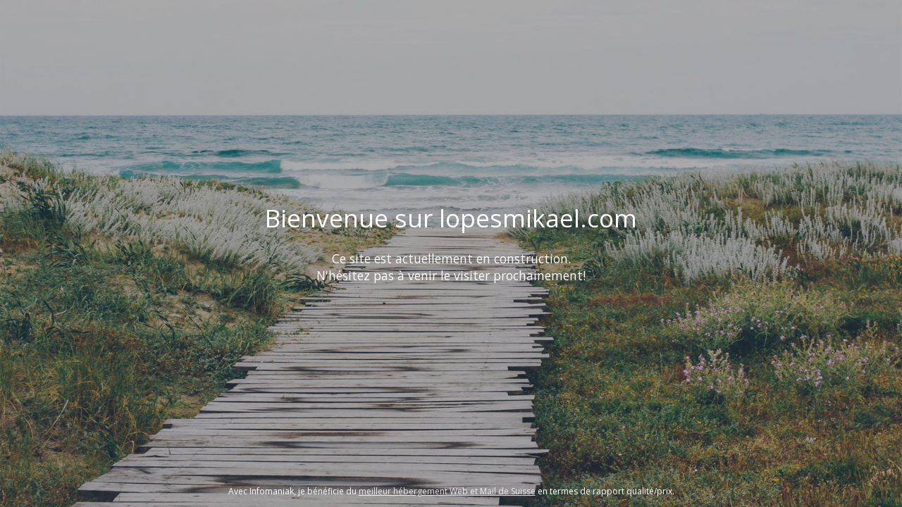

--- FILE ---
content_type: text/html; charset=UTF-8
request_url: https://lopesmikael.com/index.php/IC8N8260O6R.html
body_size: 1521
content:
<!DOCTYPE html>
<html lang="fr">
<head>
<meta charset="UTF-8">
<title>Bienvenue sur lopesmikael.com</title>
<meta name="description" content="Ce site est actuellement en construction.">
<meta name="generator" content="hosting-page-builder">
<meta name="viewport" content="width=device-width, initial-scale=1">
<meta name="og:url" content="https://lopesmikael.com/index.html">
<meta name="og:locale" content="fr">
<meta name="og:type" content="website">
<meta name="og:title" content="Bienvenue sur lopesmikael.com">
<meta name="og:description" content="Ce site est actuellement en construction.">
<meta name="og:updated_time" content="1666094780">
<link rel="stylesheet" href="https://assets.storage.infomaniak.com/fonts/font-awesome/4.3.0/css/font-awesome.min.css">
<link rel="stylesheet" href="https://fonts.googleapis.com/css?family=Open Sans">
<style>
html,body{height:100%;padding:0;margin:0}.page{position:relative;display:table;table-layout:fixed;width:100%;height:100%;line-height:normal;text-align:center;font-family:Open Sans, sans-serif;font-size:1.1em;color:#fff;background-color:#f0f0f0;background-size:cover;background-position:50% 50%;background-repeat:no-repeat;background-attachment:fixed}h1,h2,h3,h4,h5{line-height:1.3;font-weight:normal}.bg-position-top{background-position:50% 0}.bg-position-middle{background-position:50% 50%}.bg-position-bottom{background-position:50% 100%}.page:before{content:"";position:absolute;top:0;left:0;bottom:0;right:0;filter:alpha(opacity=40);-ms-filter:"progid:DXImageTransform.Microsoft.Alpha(Opacity=40)";opacity:0.4}img{max-width:100%;width:auto\9;height:auto}a,a:link{color:inherit;filter:alpha(opacity=85);-ms-filter:"progid:DXImageTransform.Microsoft.Alpha(Opacity=85)";opacity:0.85}a:hover,a:focus,a:active{filter:alpha(opacity=100);-ms-filter:"progid:DXImageTransform.Microsoft.Alpha(Opacity=100)";opacity:1;-webkit-transition:all .3s ease-in-out;transition:all .3s ease-in-out}ul,ol{display:inline-block;text-align:left;max-width:50%}.container{position:relative;display:table-cell;width:100%;vertical-align:middle;padding:1em 2em;z-index:1}.content{max-width:900px;margin:0 auto}.social-links:empty{outline:1px solid yellow}.social-links{padding:1em 0;vertical-align:middle}.social-links a{padding:0 0.3em;line-height:normal}.hosting-info{position:absolute;display:block;bottom:0;left:0;right:0;padding:1em;font-size:0.8em}.hosting-info p{margin:0;padding:0;font-size:12px}.overlay-dark{background-color:#333}.overlay-dark:before{background-color:#333}.overlay-bright{background-color:white}.overlay-bright:before{background-color:white;filter:alpha(opacity=70);-ms-filter:"progid:DXImageTransform.Microsoft.Alpha(Opacity=70)";opacity:0.7}@media screen{.page[class]{background-image:url("https://assets.storage.infomaniak.website/images/background/unsplash/MS7KD9Ti7FQ-medium.jpg")}}body.debug:after{content:"default";position:fixed;left:0;bottom:0;background-color:white;color:black;padding:0.5em;font-size:10px;text-transform:uppercase}@media screen and (max-width: 640px){body.debug:after{content:"small"}h1{font-size:2em}ul,ol{max-width:none}.page{min-width:300px}.page .container{padding:3em}.page,.page[class]{background-image:url("https://assets.storage.infomaniak.website/images/background/unsplash/MS7KD9Ti7FQ-small.jpg")}}@media screen and (min-width: 641px) and (max-width: 1199px),(min-height:500px) and (max-height: 1199px){body.debug:after{content:"medium"}.page,.page[class]{background-image:url("https://assets.storage.infomaniak.website/images/background/unsplash/MS7KD9Ti7FQ-medium.jpg")}}@media screen and (min-width: 1200px){body.debug:after{content:"large"}.page,.page[class]{background-image:url("https://assets.storage.infomaniak.website/images/background/unsplash/MS7KD9Ti7FQ-large.jpg")}}.page .fallback-bg{display:none}.ie8 .page .fallback-bg{display:block;position:absolute;top:0;left:0;right:0;bottom:0;width:100%;height:100%;max-width:inherit;z-index:0}
</style>
</head>
<body>
<div id="page" class="page  overlay-dark bg-position-middle">
<div class="container">
<div class="content"><h1>Bienvenue sur lopesmikael.com</h1><p>Ce site est actuellement en construction.<br/>N'hésitez pas à venir le visiter prochainement!</p></div>
<div class="social-links">
</div>
<div class="hosting-info">
<p>Avec Infomaniak, je bénéficie du <a href="https://www.infomaniak.com/fr/hebergement" target="_blank">meilleur hébergement Web et Mail de Suisse</a> en termes de rapport qualité/prix.</p>
</div>
</div>
</div>
</body>
</html>